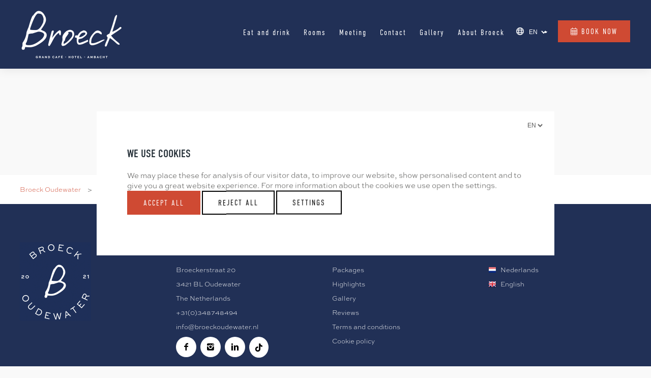

--- FILE ---
content_type: text/html; charset=UTF-8
request_url: https://www.broeckoudewater.nl/en/reviews
body_size: 4194
content:
<!DOCTYPE html>
<html lang="en">
<head>
	<meta http-equiv="Content-Type" content="text/html; charset=UTF-8">
	<meta name="viewport" content="width=device-width, initial-scale=1.0" />
	<meta name="msvalidate.01" content="658370A7D98C4B9A37AD7ACDE062D54A" />
	<meta name="keywords" content="">
	<meta name="description" content="">
	<meta name="robots" content="INDEX,FOLLOW">

	<title>Reviews | Grand Café en Hotel Broeck - Oudewater</title>

			<link rel="stylesheet" href="https://www.broeckoudewater.nl/stylesheets/combined-a4b890d02e5716a12775b6262c982b96.css" />
	
				<link rel="canonical" href="https://www.broeckoudewater.nl/en/reviews" />
			<link rel="alternate" hreflang="en" href="https://www.broeckoudewater.nl/en/reviews" />
				<link rel="alternate" hreflang="nl" href="https://www.broeckoudewater.nl/beoordelingen" />
				<link rel="alternate" hreflang="x-default" href="https://www.broeckoudewater.nl/en/reviews" />
					<!-- Twitter Card data -->
	<meta name="twitter:card" content="">
	<meta name="twitter:site" content="https://www.broeckoudewater.nl/en/reviews">
	<meta name="twitter:title" content="Reviews | Grand Café en Hotel Broeck - Oudewater">
	<meta name="twitter:description" content="">
	<meta name="twitter:creator" content="Broeck Oudewater">
	<!-- Twitter Summary card images must be at least 120x120px -->
	<meta name="twitter:image" content="">

	<!-- Open Graph data -->
	<meta property="og:title" content="Reviews | Grand Café en Hotel Broeck - Oudewater" />
	<meta property="og:url" content="https://www.broeckoudewater.nl/en/reviews" />
	<meta property="og:image" content="" />
	<meta property="og:description" content="" />
	<meta property="og:site_name" content="Broeck Oudewater" />

	<script type="application/ld+json">
	{
		"@context": "https://schema.org",
		"@type": "Hotel",
		"@id": "https://www.broeckoudewater.nl/#hotel",
		"image": "",
		"url": "https://www.broeckoudewater.nl/",
		"address": {
			"@type": "PostalAddress",
			"streetAddress": "Broeckerstraat 20, Oudewater",
			"postalCode": "3421 BL",
			"addressCountry": "The Netherlands"
		},
		"name": "Broeck Oudewater",
		"logo": "https://www.broeckoudewater.nl/images/logo-broeckoudewater-footer-white.png",
		"telephone": "+31(0)348748494",
		"email": "info@broeckoudewater.nl"
	}
	</script>

					
	<link rel="stylesheet" href="https://use.typekit.net/klo4stx.css">

	<!--[if lt IE 9]><script>d = document.createElement;d('header');d('footer');d('section');d('aside');d('nav');d('article');</script>
		<link rel="stylesheet" href="https://www.broeckoudewater.nl/stylesheets/ie.css" />
	<![endif]-->

	<script src="https://api.mews.com/distributor/distributor.min.js"></script>

		<!-- Google Tag Manager -->
	<script>(function(w,d,s,l,i){w[l]=w[l]||[];w[l].push({'gtm.start':
	new Date().getTime(),event:'gtm.js'});var f=d.getElementsByTagName(s)[0],
	j=d.createElement(s),dl=l!='dataLayer'?'&l='+l:'';j.async=true;j.src=
	'https://www.googletagmanager.com/gtm.js?id='+i+dl;f.parentNode.insertBefore(j,f);
	})(window,document,'script','dataLayer','GTM-NWPPH2G');</script>
	<!-- End Google Tag Manager -->
	</head>
<body class="subpage reviews noslider">

		<!-- Google Tag Manager (noscript) -->
	<noscript><iframe src="https://www.googletagmanager.com/ns.html?id=GTM-NWPPH2G"
	height="0" width="0" style="display:none;visibility:hidden"></iframe></noscript>
	<!-- End Google Tag Manager (noscript) -->
	
	<script>
		(function(g,s,t,p,l,n){
			g["_gstpln"]={};
			(l=s.createElement(t)),(n=s.getElementsByTagName(t)[0]);
			l.async=1;l.src=p;n.parentNode.insertBefore(l,n);
		})(window,document,"script","https://cdn.guestplan.com/widget.js");
		_gstpln.accessKey = "f72d13b0391d710539d6734566faf39a7eae388e";
		_gstpln.locale = "en";
		_gstpln.color = "#213056";

	</script>

<div class="container" id="top">
	<section class="navigation">
		<nav class="main">
			<div class="row">
				<div class="columns column12">
					<a class="logo" href="https://www.broeckoudewater.nl/en/">
						<img src="https://www.broeckoudewater.nl/images/logo-broeckoudewater-white.png" alt="Broeck Oudewater" />
					</a>
					<a class="button action book reservenow" href="https://www.broeckoudewater.nl/bookingEngine" target="_blank" rel="noopener noreferrer nofollow"><i class="fal fa-calendar-alt"> </i> Book now</a>
					<div class="lang-select">
						<i class="far fa-globe"></i>
						<select class="lang-nav lang-switcher" id="langNav">
												<option value="nl" data-url="https://www.broeckoudewater.nl/beoordelingen" >nl</option>
												<option value="en" data-url="https://www.broeckoudewater.nl/en/reviews"  selected>en</option>
											</select>
					</div>
					<ul class="mainNav">
						<li class="close"><span>X</span></li>
										<li><a href="https://www.broeckoudewater.nl/en/eat-and-drink">Eat and drink</a>
											</li>
										<li><a href="https://www.broeckoudewater.nl/en/rooms">Rooms</a>
					
							<div class="submenu">
								<ul class="submenu">
															<li><a href="https://www.broeckoudewater.nl/en/packages">Packages</a></li>
														</ul>
							</div>
											</li>
										<li><a href="https://www.broeckoudewater.nl/en/meeting">Meeting</a>
					
							<div class="submenu">
								<ul class="submenu">
															<li><a href="https://www.broeckoudewater.nl/en/meeting/conservatory">Conservatory</a></li>
															<li><a href="https://www.broeckoudewater.nl/en/meeting/meeting-room">Meeting Room</a></li>
															<li><a href="https://www.broeckoudewater.nl/en/meeting/weids">Weids</a></li>
														</ul>
							</div>
											</li>
										<li><a href="https://www.broeckoudewater.nl/en/contact">Contact</a>
					
							<div class="submenu">
								<ul class="submenu">
															<li><a href="https://www.broeckoudewater.nl/en/highlights">Highlights</a></li>
														</ul>
							</div>
											</li>
										<li><a href="https://www.broeckoudewater.nl/en/gallery">Gallery</a>
											</li>
										<li><a href="https://www.broeckoudewater.nl/en/about-broeck">About Broeck</a>
											</li>
															<li class="mobile-lang-nav first-item"><a href="https://www.broeckoudewater.nl/beoordelingen"><img loading="lazy" src="https://www.broeckoudewater.nl/images/nl.png"/> Nederlands</a></li>
											<li class="mobile-lang-nav"><a href="https://www.broeckoudewater.nl/en/reviews"><img loading="lazy" src="https://www.broeckoudewater.nl/images/en.png"/> English</a></li>
										</ul>
					<div class="menuButton"><i class="fal fa-bars"></i> Menu</div>
				</div>
			</div>
		</nav>
	</section>

	

	<section class="mainContent first">
		<div class="row">
			<div class="columns column12">
				<h1>Reviews</h1>

			</div>
		</div>
		
	</section>

	<section class="reviewsSub">
		<div class="row">
	
		</section>





	<section class="breadcrumbs">
		<div class="row">
			<div class="columns column12">
				<ol itemscope itemtype="//schema.org/BreadcrumbList">
					<li itemprop="itemListElement" itemscope itemtype="//schema.org/ListItem">
						<a href="https://www.broeckoudewater.nl/en/" itemprop="item"><span itemprop="name">Broeck Oudewater</span></a>
						<link itemprop="additionalType" href="//schema.org/URL"/>
						<meta itemprop="position" content="1" />
						<span class="arrow"> &gt; </span>
					</li>
							<li itemprop="itemListElement" itemscope itemtype="//schema.org/ListItem">
						<span class="current" itemprop="name">Reviews</span>
						<a href="https://www.broeckoudewater.nl/en/reviews" itemprop="item" style="display:none;"></a>
						<link itemprop="additionalType" href="//schema.org/URL"/>
						<meta itemprop="position" content="2" />
					</li>
						</ol>
			</div>
		</div>
	</section>

	<footer class="mainFooter">
		<div class="row">
			<div class="columns column3">
				<img src="https://www.broeckoudewater.nl/images/logo-broeckoudewater-footer-white.png" class="footer-logo" />
			</div>
			<div class="columns column3">

							<div>
					<h3>Broeck Oudewater</h3>
					<div>
						<p>Broeckerstraat 20</span><br/>
						<span>3421 BL Oudewater</span><br/>
						<span>The Netherlands</span><br/>
						<a href="tel:0031348748494"><span>+31(0)348748494</span></a><br/>
						<a href="mailto:info@broeckoudewater.nl"><span>info@broeckoudewater.nl</span></a>
						</p>
					</div>
					<script type="application/ld+json">
	{
		"@context": "https://schema.org",
		"@id": "https://www.broeckoudewater.nl/#aggregaterating",
		"@type": "AggregateRating",
		"ratingCount": "0",
		"bestRating": "10",
		"ratingValue": "0",
		"itemReviewed": {
			"@id": "https://www.broeckoudewater.nl/#hotel"
		}
	}
	</script>
				</div>
			
				<div class="socials">
										<a href="https://www.facebook.com/BroeckOudewater" title="BroeckOudewater" target="_blank" rel="noopener noreferrer" class="icon-facebook"></a>
														<a href="https://instagram.com/BroeckOudewater" title="BroeckOudewater" target="_blank" rel="noopener noreferrer" class="icon-instagram"></a>
														<a href="https://www.linkedin.com/companies/74183256" title="74183256" target="_blank" rel="noopener noreferrer" class="icon-linkedin"></a>
														<a href="https://www.tiktok.com/@broeckoudewater" title="broeckoudewater" target="_blank" rel="noopener noreferrer" class="icon-tiktok"></a>
									</div>
			</div>
			<div class="columns column3">
				<h3>Navigate</h3>
				<p>
				<a href="https://www.broeckoudewater.nl/en/packages" title="">Packages</a><br/>				<a href="https://www.broeckoudewater.nl/en/highlights" title="">Highlights</a><br/>				<a href="https://www.broeckoudewater.nl/en/gallery" title="">Gallery</a><br/>				<a href="https://www.broeckoudewater.nl/en/reviews" title="">Reviews</a><br/>				<a href="https://www.broeckoudewater.nl/en/terms-and-conditions" title="">Terms and conditions</a><br/>				<a href="https://www.broeckoudewater.nl/en/cookie-policy" title="">Cookie policy</a>			</div>
			<div class="columns column3 langNav">
				<h3>Language</h3>
				<p>
					<a href="https://www.broeckoudewater.nl/beoordelingen">
					<img loading="lazy" src="https://www.broeckoudewater.nl/images/nl.png" alt="Nederlands">
					Nederlands
					<br/>
				</a>
					<a href="https://www.broeckoudewater.nl/en/reviews" class="active">
					<img loading="lazy" src="https://www.broeckoudewater.nl/images/en.png" alt="English">
					English
					<br/>
				</a>
					</p>
			</div>
		</div>
	</footer>

	<footer class="author">
		<div class="row">
			<div class="columns column12">
				<p><a href="https://www.porterforhotels.com/hotel-websites" target="_blank" rel="noopener noreferrer" title="Hotel website design by Porter">Hotel Website Design</a> by: <a href="https://porterforhotels.com" target="_blank"><img src="//www.porterforhotels.com/images/porter-beeldmerk-gold.png" loading="lazy" alt="" style="max-width: 20px; margin: 0 1px 0 2px;"> Porter</a></p>
			</div>
		</div>
	</footer>

	<a class="toTop" href="#top"><i class="fa fa-chevron-up"></i></a>
</div>

<div id="cookie-consent" class="popup" style="display: none;">
	<div class="popup-row">
		<div class="popup-body">
			<div class="lang-nav">
				<select id="langNav" class="lang-switcher">
								<option value="nl" data-url="https://www.broeckoudewater.nl/beoordelingen" >nl</option>
								<option value="en" data-url="https://www.broeckoudewater.nl/en/reviews"  selected>en</option>
							</select>
			</div>
			<div id='cookie-consent-main'>
				<h3>We use cookies</h3>
				<div><p>We may place these for analysis of our visitor data, to improve our website, show personalised content and to give you a great website experience. For more information about the cookies we use open the settings.</p></div>
				<button class="button action" id="accept-all">
					Accept All
				</button>
				<button class="button button-no-fill" id="decline-all">
					Reject All
				</button>
				<button class="button button-no-fill" id="to-settings">
					Settings
				</button>
			</div>
			<div id="cookie-consent-settings" style="display: none;">
				<h3>Privacy settings</h3>
				<div class="consent-category">
					<input id="consent-necessary" type="checkbox" disabled checked />
					<h4>
						<label for="consent-necessary">Necessary</label>
					</h4>
					<div></div>
					<div class="category-content">
						<div><p>These cookies are required for good functionality of our website and can't be switched off in our system.</p></div>
					</div>
				</div>
				<div class="consent-category">
					<input id="consent-performance" type="checkbox" />
					<h4>
						<label for="consent-performance">Performance</label>
					</h4>
					<div></div>
					<div class="category-content">
						<div><p>We use these cookies to provide statistical information about our website - they are used for performance measurement and improvement.</p></div>
					</div>
				</div>
				<div class="consent-category">
					<input id="consent-functional" type="checkbox" />
					<h4>
						<label for="consent-functional">Functional</label>
					</h4>
					<div></div>
					<div class="category-content">
						<div><p>We use these cookies to enhance functionality and allow for personalisation, such as live chats, videos and the use of social media.</p></div>
					</div>
				</div>
				<div class="consent-category">
					<input id="consent-advertising" type="checkbox" />
					<h4>
						<label for="consent-advertising">Advertising</label>
					</h4>
					<div></div>
					<div class="category-content">
						<div><p>These cookies are set through our site by our advertising partners.</p></div>
					</div>
				</div>
				<button class="button button-cta" id="update-consent">
					Save and Close
				</button>
				<button class="button button-no-fill" id="to-consent">
					Back
				</button>
			</div>
		</div>
	</div>
	<div class="popup-background"></div>
</div>



	<script type="text/javascript" src="https://www.broeckoudewater.nl/scripts/combined-56f3270addd6be7636ea62b002b66caf.js"></script>


<script>document.body.className += ' fade-out';</script>

</body>
</html>
